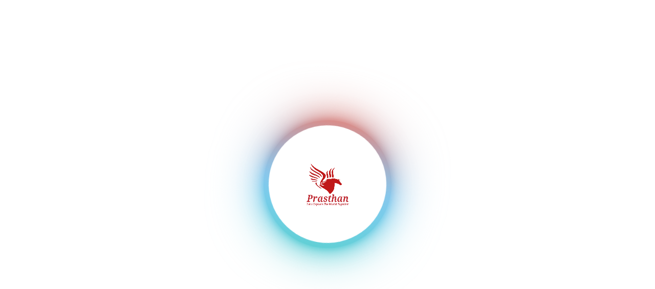

--- FILE ---
content_type: text/html; charset=utf-8
request_url: https://prasthantravels.com/searchresult_cust.aspx?sts=git&id=24
body_size: 1407
content:
<!DOCTYPE html>
<html>

<head>
  <!--
    If you are serving your web app in a path other than the root, change the
    href value below to reflect the base path you are serving from.

    The path provided below has to start and end with a slash "/" in order for
    it to work correctly.

    For more details:
    * https://developer.mozilla.org/en-US/docs/Web/HTML/Element/base

    This is a placeholder for base href that will be replaced by the value of
    the `--base-href` argument provided to `flutter build`.
  -->
  <base href="/">

  <meta charset="UTF-8">
  <meta content="IE=Edge" http-equiv="X-UA-Compatible">
  <meta name="title" content="Prasthan">
  <meta name="description"
    content="Get The Best Deals For Holiday Packages Domestic And International | Customised Tour Packages | Pilgrimage Tour Package | Car Rentals | Adventure Trips | Group Tour Packages | Fixed Departures Contact Us +91-9045192107 , +91-6397369261">

  <!-- iOS meta tags & icons -->
  <meta name="apple-mobile-web-app-capable" content="yes">
  <meta name="apple-mobile-web-app-status-bar-style" content="black">
  <meta name="apple-mobile-web-app-title" content="Prasthan">
  <link rel="apple-touch-icon" href="icons/Icon-192.png">

  <!-- Favicon -->
  <link rel="icon" type="image/png" href="favicon.png" />

  <title>Prasthan</title>
  <link rel="manifest" href="manifest.json">

  <script>
    // The value below is injected by flutter build, do not touch.
    var serviceWorkerVersion = '1395033938';
  </script>
  <!-- This script adds the flutter initialization JS code -->
  <script src="flutter.js" defer></script>
</head>

<body>
  <style>
    body {
      height: 100vh;
      width: 100vw;
      margin: 0;
    }

    .main-content {
      height: 100%;
      width: 100%;
      display: flex;
      align-items: center;
      justify-content: center;
      transition: opacity .4s ease-out
    }

    /* ===== Loader CSS 👇 =====*/
    img {
      width: 100px;
      height: 100px;
      position: absolute;
    }

    .loader {
      position: relative;
      width: 250px;
      height: 250px;
      border-radius: 50%;
      background: linear-gradient(#f07e6e, #84cdfa, #5ad1cd);
      animation: animate 1.2s linear infinite;
    }

    @keyframes animate {
      0% {
        transform: rotate(0deg);
      }

      100% {
        transform: rotate(360deg);
      }
    }

    .loader span {
      position: absolute;
      width: 100%;
      height: 100%;
      border-radius: 60%;
      background: linear-gradient(#f07e6e, #84cdfa, #5ad1cd);
    }

    .loader span:nth-child(1) {
      filter: blur(5px);
    }

    .loader span:nth-child(2) {
      filter: blur(10px);
    }

    .loader span:nth-child(3) {
      filter: blur(25px);
    }

    .loader span:nth-child(4) {
      filter: blur(50px);
    }

    .loader:after {
      content: '';
      position: absolute;
      top: 10px;
      left: 10px;
      right: 10px;
      bottom: 10px;
      background: white;
      border-radius: 50%;
    }
  </style>
  <script>
    function delay(time) {
      return new Promise(resolve => setTimeout(resolve, time));
    }


    window.addEventListener('load', function (ev) {
      var loderContent = document.querySelector('#loder-content');
      // Download main.dart.js
      _flutter.loader.loadEntrypoint({
        serviceWorker: {
          serviceWorkerVersion: serviceWorkerVersion,
        }
      }).then(function (engineInitializer) {
        return engineInitializer.initializeEngine();
      }).then(function (appRunner) {
        return appRunner.runApp();
      });
    });
  </script>
  <!-- <script src="https://www.gstatic.com/firebasejs/8.6.1/firebase-auth.js"></script> -->
  <script type="module">
    // Import the functions you need from the SDKs you need
    import { initializeApp } from "https://www.gstatic.com/firebasejs/9.15.0/firebase-app.js";
    import { initializeApp } from "https://www.gstatic.com/firebasejs/9.15.0/firebase-storage.js";
    import { initializeApp } from "https://www.gstatic.com/firebasejs/9.15.0/firebase-firestore.js";
    import { initializeApp } from "https://www.gstatic.com/firebasejs/8.6.1/firebase-auth.js";
    import { getAnalytics } from "https://www.gstatic.com/firebasejs/9.15.0/firebase-analytics.js";

    // TODO: Add SDKs for Firebase products that you want to use
    // https://firebase.google.com/docs/web/setup#available-libraries

    // Your web app's Firebase configuration
    // For Firebase JS SDK v7.20.0 and later, measurementId is optional
    const firebaseConfig = {
      apiKey: "AIzaSyD6ixYbU5wOqstbh9wO-UMyc9YiYN11KsI",
      authDomain: "prasthan.firebaseapp.com",
      projectId: "prasthantravelsandevents",
      storageBucket: "prasthantravelsandevents.appspot.com",
      messagingSenderId: "109657093358",
      appId: "1:109657093358:web:cbd4df1eb4dbc9a864efff",
      measurementId: "G-SW2RSK0EBQ"
    };

    // Initialize Firebase
    const app = initializeApp(firebaseConfig);
    const analytics = getAnalytics(app);
  </script>

  <div class="main-content" id="loder-content">
    <div class="loader">
      <span></span>
      <span></span>
      <span></span>
      <span></span>
    </div>

    <img src="main-icon.png" alt="My App Logo">
  </div>



</body>

</html>